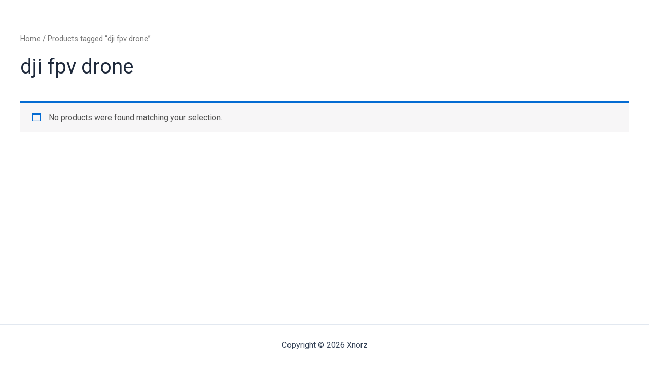

--- FILE ---
content_type: text/html; charset=utf-8
request_url: https://www.google.com/recaptcha/api2/aframe
body_size: 260
content:
<!DOCTYPE HTML><html><head><meta http-equiv="content-type" content="text/html; charset=UTF-8"></head><body><script nonce="PGZSnBFcKXSIHySCT1CtCw">/** Anti-fraud and anti-abuse applications only. See google.com/recaptcha */ try{var clients={'sodar':'https://pagead2.googlesyndication.com/pagead/sodar?'};window.addEventListener("message",function(a){try{if(a.source===window.parent){var b=JSON.parse(a.data);var c=clients[b['id']];if(c){var d=document.createElement('img');d.src=c+b['params']+'&rc='+(localStorage.getItem("rc::a")?sessionStorage.getItem("rc::b"):"");window.document.body.appendChild(d);sessionStorage.setItem("rc::e",parseInt(sessionStorage.getItem("rc::e")||0)+1);localStorage.setItem("rc::h",'1768549875579');}}}catch(b){}});window.parent.postMessage("_grecaptcha_ready", "*");}catch(b){}</script></body></html>